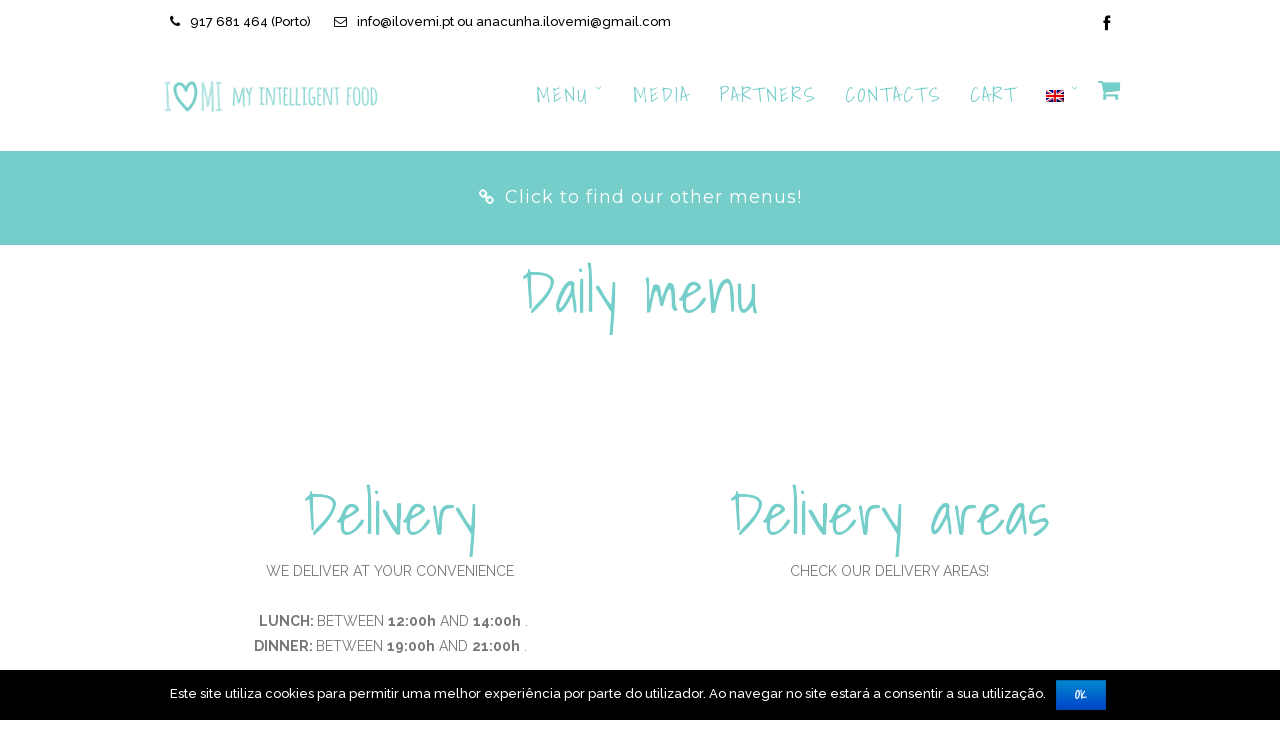

--- FILE ---
content_type: text/html; charset=UTF-8
request_url: https://ilovemi.pt/en/
body_size: 9362
content:
<!DOCTYPE html>
<html lang="en-GB" prefix="og: http://ogp.me/ns#" >
<head>
<meta charset="UTF-8" />
<meta name="viewport" content="width=device-width, initial-scale=1, maximum-scale=1" />
<meta name="format-detection" content="telephone=no">


<link rel="profile" href="https://gmpg.org/xfn/11" />
<link rel="pingback" href="https://ilovemi.pt/xmlrpc.php" />

		<link rel="shortcut icon" href="https://ilovemi.pt/wp-content/uploads/2015/02/favicon2.png" />



<link rel="alternate" hreflang="pt-pt" href="https://ilovemi.pt" />
<link rel="alternate" hreflang="en-us" href="https://ilovemi.pt/en/" />

<!-- This site is optimized with the Yoast SEO plugin v2.3.4 - https://yoast.com/wordpress/plugins/seo/ -->
<title>I Love Mi - My Intelligent Food: Refeições Saudáveis à sua Porta no Grande Porto! - ilovemi3</title>
<meta name="description" content="Entrega ao domicílio ou local de trabalho de refeições saudáveis e nutricionalmente equilibradas. Disponível no Grande Porto. - ilovemi3"/>
<link rel="canonical" href="https://ilovemi.pt/en/" />
<meta property="og:locale" content="en_GB" />
<meta property="og:type" content="website" />
<meta property="og:title" content="I Love Mi - My Intelligent Food: Refeições Saudáveis à sua Porta no Grande Porto! - ilovemi3" />
<meta property="og:description" content="Entrega ao domicílio ou local de trabalho de refeições saudáveis e nutricionalmente equilibradas. Disponível no Grande Porto. - ilovemi3" />
<meta property="og:url" content="https://ilovemi.pt/en/" />
<meta property="og:site_name" content="ilovemi - My Intelligent Food" />
<script type='application/ld+json'>{"@context":"http:\/\/schema.org","@type":"WebSite","url":"https:\/\/ilovemi.pt\/en\/","name":"ilovemi - My Intelligent Food","potentialAction":{"@type":"SearchAction","target":"https:\/\/ilovemi.pt\/en\/?s={search_term_string}","query-input":"required name=search_term_string"}}</script>
<!-- / Yoast SEO plugin. -->

<link rel='dns-prefetch' href='//maps.googleapis.com' />
<link rel='dns-prefetch' href='//fonts.googleapis.com' />
<link rel='dns-prefetch' href='//s.w.org' />
<link rel="alternate" type="application/rss+xml" title="ilovemi - My Intelligent Food &raquo; Feed" href="https://ilovemi.pt/en/feed/" />
<link rel="alternate" type="application/rss+xml" title="ilovemi - My Intelligent Food &raquo; Comments Feed" href="https://ilovemi.pt/en/comments/feed/" />
<link rel="alternate" type="application/rss+xml" title="ilovemi - My Intelligent Food &raquo; ilovemi3 Comments Feed" href="https://ilovemi.pt/en/ilovemi/feed/" />
		<script type="text/javascript">
			window._wpemojiSettings = {"baseUrl":"https:\/\/s.w.org\/images\/core\/emoji\/2.3\/72x72\/","ext":".png","svgUrl":"https:\/\/s.w.org\/images\/core\/emoji\/2.3\/svg\/","svgExt":".svg","source":{"concatemoji":"https:\/\/ilovemi.pt\/wp-includes\/js\/wp-emoji-release.min.js?ver=95e3a6e1d77b9ff613e2df33fb477732"}};
			!function(t,a,e){var r,i,n,o=a.createElement("canvas"),l=o.getContext&&o.getContext("2d");function c(t){var e=a.createElement("script");e.src=t,e.defer=e.type="text/javascript",a.getElementsByTagName("head")[0].appendChild(e)}for(n=Array("flag","emoji4"),e.supports={everything:!0,everythingExceptFlag:!0},i=0;i<n.length;i++)e.supports[n[i]]=function(t){var e,a=String.fromCharCode;if(!l||!l.fillText)return!1;switch(l.clearRect(0,0,o.width,o.height),l.textBaseline="top",l.font="600 32px Arial",t){case"flag":return(l.fillText(a(55356,56826,55356,56819),0,0),e=o.toDataURL(),l.clearRect(0,0,o.width,o.height),l.fillText(a(55356,56826,8203,55356,56819),0,0),e===o.toDataURL())?!1:(l.clearRect(0,0,o.width,o.height),l.fillText(a(55356,57332,56128,56423,56128,56418,56128,56421,56128,56430,56128,56423,56128,56447),0,0),e=o.toDataURL(),l.clearRect(0,0,o.width,o.height),l.fillText(a(55356,57332,8203,56128,56423,8203,56128,56418,8203,56128,56421,8203,56128,56430,8203,56128,56423,8203,56128,56447),0,0),e!==o.toDataURL());case"emoji4":return l.fillText(a(55358,56794,8205,9794,65039),0,0),e=o.toDataURL(),l.clearRect(0,0,o.width,o.height),l.fillText(a(55358,56794,8203,9794,65039),0,0),e!==o.toDataURL()}return!1}(n[i]),e.supports.everything=e.supports.everything&&e.supports[n[i]],"flag"!==n[i]&&(e.supports.everythingExceptFlag=e.supports.everythingExceptFlag&&e.supports[n[i]]);e.supports.everythingExceptFlag=e.supports.everythingExceptFlag&&!e.supports.flag,e.DOMReady=!1,e.readyCallback=function(){e.DOMReady=!0},e.supports.everything||(r=function(){e.readyCallback()},a.addEventListener?(a.addEventListener("DOMContentLoaded",r,!1),t.addEventListener("load",r,!1)):(t.attachEvent("onload",r),a.attachEvent("onreadystatechange",function(){"complete"===a.readyState&&e.readyCallback()})),(r=e.source||{}).concatemoji?c(r.concatemoji):r.wpemoji&&r.twemoji&&(c(r.twemoji),c(r.wpemoji)))}(window,document,window._wpemojiSettings);
		</script>
		<style type="text/css">
img.wp-smiley,
img.emoji {
	display: inline !important;
	border: none !important;
	box-shadow: none !important;
	height: 1em !important;
	width: 1em !important;
	margin: 0 .07em !important;
	vertical-align: -0.1em !important;
	background: none !important;
	padding: 0 !important;
}
</style>
<link rel='stylesheet' id='nutrition-facts-vitamins-css'  href='https://ilovemi.pt/wp-content/plugins/nutrition-facts-vitamins/css/nutrition-facts-vitamins.css?ver=95e3a6e1d77b9ff613e2df33fb477732' type='text/css' media='all' />
<link rel='stylesheet' id='contact-form-7-css'  href='https://ilovemi.pt/wp-content/plugins/contact-form-7/includes/css/styles.css?ver=5.0.3' type='text/css' media='all' />
<link rel='stylesheet' id='cookie-notice-front-css'  href='https://ilovemi.pt/wp-content/plugins/cookie-notice/css/front.min.css?ver=95e3a6e1d77b9ff613e2df33fb477732' type='text/css' media='all' />
<link rel='stylesheet' id='rs-plugin-settings-css'  href='https://ilovemi.pt/wp-content/plugins/revslider/rs-plugin/css/settings.css?rev=4.5.01&#038;ver=95e3a6e1d77b9ff613e2df33fb477732' type='text/css' media='all' />
<style id='rs-plugin-settings-inline-css' type='text/css'>
.tp-caption.medium_grey {
position:absolute;
color:#fff;
text-shadow:0px 2px 5px rgba(0, 0, 0, 0.5);
font-weight:700;
font-size:20px;
line-height:20px;
font-family:Arial;
padding:2px 4px;
margin:0px;
border-width:0px;
border-style:none;
background-color:#888;
white-space:nowrap;
}

.tp-caption.small_text {
position:absolute;
color:#fff;
text-shadow:0px 2px 5px rgba(0, 0, 0, 0.5);
font-weight:700;
font-size:14px;
line-height:20px;
font-family:Arial;
margin:0px;
border-width:0px;
border-style:none;
white-space:nowrap;
}

.tp-caption.medium_text {
position:absolute;
color:#fff;
text-shadow:0px 2px 5px rgba(0, 0, 0, 0.5);
font-weight:700;
font-size:20px;
line-height:20px;
font-family:Arial;
margin:0px;
border-width:0px;
border-style:none;
white-space:nowrap;
}

.tp-caption.large_text {
position:absolute;
color:#fff;
text-shadow:0px 2px 5px rgba(0, 0, 0, 0.5);
font-weight:700;
font-size:40px;
line-height:40px;
font-family:Arial;
margin:0px;
border-width:0px;
border-style:none;
white-space:nowrap;
}

.tp-caption.very_large_text {
position:absolute;
color:#fff;
text-shadow:0px 2px 5px rgba(0, 0, 0, 0.5);
font-weight:700;
font-size:60px;
line-height:60px;
font-family:Arial;
margin:0px;
border-width:0px;
border-style:none;
white-space:nowrap;
letter-spacing:-2px;
}

.tp-caption.very_big_white {
position:absolute;
color:#fff;
text-shadow:none;
font-weight:800;
font-size:60px;
line-height:60px;
font-family:Arial;
margin:0px;
border-width:0px;
border-style:none;
white-space:nowrap;
padding:0px 4px;
padding-top:1px;
background-color:#000;
}

.tp-caption.very_big_black {
position:absolute;
color:#000;
text-shadow:none;
font-weight:700;
font-size:60px;
line-height:60px;
font-family:Arial;
margin:0px;
border-width:0px;
border-style:none;
white-space:nowrap;
padding:0px 4px;
padding-top:1px;
background-color:#fff;
}

.tp-caption.modern_medium_fat {
position:absolute;
color:#000;
text-shadow:none;
font-weight:800;
font-size:24px;
line-height:20px;
font-family:"Open Sans", sans-serif;
margin:0px;
border-width:0px;
border-style:none;
white-space:nowrap;
}

.tp-caption.modern_medium_fat_white {
position:absolute;
color:#fff;
text-shadow:none;
font-weight:800;
font-size:24px;
line-height:20px;
font-family:"Open Sans", sans-serif;
margin:0px;
border-width:0px;
border-style:none;
white-space:nowrap;
}

.tp-caption.modern_medium_light {
position:absolute;
color:#000;
text-shadow:none;
font-weight:300;
font-size:24px;
line-height:20px;
font-family:"Open Sans", sans-serif;
margin:0px;
border-width:0px;
border-style:none;
white-space:nowrap;
}

.tp-caption.modern_big_bluebg {
position:absolute;
color:#fff;
text-shadow:none;
font-weight:800;
font-size:30px;
line-height:36px;
font-family:"Open Sans", sans-serif;
padding:3px 10px;
margin:0px;
border-width:0px;
border-style:none;
background-color:#4e5b6c;
letter-spacing:0;
}

.tp-caption.modern_big_redbg {
position:absolute;
color:#fff;
text-shadow:none;
font-weight:300;
font-size:30px;
line-height:36px;
font-family:"Open Sans", sans-serif;
padding:3px 10px;
padding-top:1px;
margin:0px;
border-width:0px;
border-style:none;
background-color:#de543e;
letter-spacing:0;
}

.tp-caption.modern_small_text_dark {
position:absolute;
color:#555;
text-shadow:none;
font-size:14px;
line-height:22px;
font-family:Arial;
margin:0px;
border-width:0px;
border-style:none;
white-space:nowrap;
}

.tp-caption.boxshadow {
-moz-box-shadow:0px 0px 20px rgba(0, 0, 0, 0.5);
-webkit-box-shadow:0px 0px 20px rgba(0, 0, 0, 0.5);
box-shadow:0px 0px 20px rgba(0, 0, 0, 0.5);
}

.tp-caption.black {
font-size:89px;
color:rgb(0, 0, 0);
text-decoration:none;
text-shadow:none;
background-color:transparent;
border-width:0px;
border-color:rgb(0, 0, 0);
border-style:none;
}

.tp-caption.noshadow {
text-shadow:none;
}

.tp-caption.thinheadline_dark {
position:absolute;
color:rgba(0,0,0,0.85);
text-shadow:none;
font-weight:300;
font-size:30px;
line-height:30px;
font-family:"Open Sans";
background-color:transparent;
}

.tp-caption.thintext_dark {
position:absolute;
color:rgba(0,0,0,0.85);
text-shadow:none;
font-weight:300;
font-size:16px;
line-height:26px;
font-family:"Open Sans";
background-color:transparent;
}

.tp-caption.largeblackbg {
position:absolute;
color:#fff;
text-shadow:none;
font-weight:300;
font-size:50px;
line-height:70px;
font-family:"Open Sans";
background-color:#000;
padding:0px 20px;
-webkit-border-radius:0px;
-moz-border-radius:0px;
border-radius:0px;
}

.tp-caption.largepinkbg {
position:absolute;
color:#fff;
text-shadow:none;
font-weight:300;
font-size:50px;
line-height:70px;
font-family:"Open Sans";
background-color:#db4360;
padding:0px 20px;
-webkit-border-radius:0px;
-moz-border-radius:0px;
border-radius:0px;
}

.tp-caption.largewhitebg {
position:absolute;
color:#000;
text-shadow:none;
font-weight:300;
font-size:50px;
line-height:70px;
font-family:"Open Sans";
background-color:#fff;
padding:0px 20px;
-webkit-border-radius:0px;
-moz-border-radius:0px;
border-radius:0px;
}

.tp-caption.largegreenbg {
position:absolute;
color:#fff;
text-shadow:none;
font-weight:300;
font-size:50px;
line-height:70px;
font-family:"Open Sans";
background-color:#67ae73;
padding:0px 20px;
-webkit-border-radius:0px;
-moz-border-radius:0px;
border-radius:0px;
}

.tp-caption.excerpt {
font-size:36px;
line-height:36px;
font-weight:700;
font-family:Arial;
color:#ffffff;
text-decoration:none;
background-color:rgba(0, 0, 0, 1);
text-shadow:none;
margin:0px;
letter-spacing:-1.5px;
padding:1px 4px 0px 4px;
width:150px;
white-space:normal !important;
height:auto;
border-width:0px;
border-color:rgb(255, 255, 255);
border-style:none;
}

.tp-caption.large_bold_grey {
font-size:60px;
line-height:60px;
font-weight:800;
font-family:"Open Sans";
color:rgb(102, 102, 102);
text-decoration:none;
background-color:transparent;
text-shadow:none;
margin:0px;
padding:1px 4px 0px;
border-width:0px;
border-color:rgb(255, 214, 88);
border-style:none;
}

.tp-caption.medium_thin_grey {
font-size:34px;
line-height:30px;
font-weight:300;
font-family:"Open Sans";
color:rgb(102, 102, 102);
text-decoration:none;
background-color:transparent;
padding:1px 4px 0px;
text-shadow:none;
margin:0px;
border-width:0px;
border-color:rgb(255, 214, 88);
border-style:none;
}

.tp-caption.small_thin_grey {
font-size:18px;
line-height:26px;
font-weight:300;
font-family:"Open Sans";
color:rgb(117, 117, 117);
text-decoration:none;
background-color:transparent;
padding:1px 4px 0px;
text-shadow:none;
margin:0px;
border-width:0px;
border-color:rgb(255, 214, 88);
border-style:none;
}

.tp-caption.lightgrey_divider {
text-decoration:none;
background-color:rgba(235, 235, 235, 1);
width:370px;
height:3px;
background-position:initial initial;
background-repeat:initial initial;
border-width:0px;
border-color:rgb(34, 34, 34);
border-style:none;
}

.tp-caption.large_bold_darkblue {
font-size:58px;
line-height:60px;
font-weight:800;
font-family:"Open Sans";
color:rgb(52, 73, 94);
text-decoration:none;
background-color:transparent;
border-width:0px;
border-color:rgb(255, 214, 88);
border-style:none;
}

.tp-caption.medium_bg_darkblue {
font-size:20px;
line-height:20px;
font-weight:800;
font-family:"Open Sans";
color:rgb(255, 255, 255);
text-decoration:none;
background-color:rgb(52, 73, 94);
padding:10px;
border-width:0px;
border-color:rgb(255, 214, 88);
border-style:none;
}

.tp-caption.medium_bold_red {
font-size:24px;
line-height:30px;
font-weight:800;
font-family:"Open Sans";
color:rgb(227, 58, 12);
text-decoration:none;
background-color:transparent;
padding:0px;
border-width:0px;
border-color:rgb(255, 214, 88);
border-style:none;
}

.tp-caption.medium_light_red {
font-size:21px;
line-height:26px;
font-weight:300;
font-family:"Open Sans";
color:rgb(227, 58, 12);
text-decoration:none;
background-color:transparent;
padding:0px;
border-width:0px;
border-color:rgb(255, 214, 88);
border-style:none;
}

.tp-caption.medium_bg_red {
font-size:20px;
line-height:20px;
font-weight:800;
font-family:"Open Sans";
color:rgb(255, 255, 255);
text-decoration:none;
background-color:rgb(227, 58, 12);
padding:10px;
border-width:0px;
border-color:rgb(255, 214, 88);
border-style:none;
}

.tp-caption.medium_bold_orange {
font-size:24px;
line-height:30px;
font-weight:800;
font-family:"Open Sans";
color:rgb(243, 156, 18);
text-decoration:none;
background-color:transparent;
border-width:0px;
border-color:rgb(255, 214, 88);
border-style:none;
}

.tp-caption.medium_bg_orange {
font-size:20px;
line-height:20px;
font-weight:800;
font-family:"Open Sans";
color:rgb(255, 255, 255);
text-decoration:none;
background-color:rgb(243, 156, 18);
padding:10px;
border-width:0px;
border-color:rgb(255, 214, 88);
border-style:none;
}

.tp-caption.grassfloor {
text-decoration:none;
background-color:rgba(160, 179, 151, 1);
width:4000px;
height:150px;
border-width:0px;
border-color:rgb(34, 34, 34);
border-style:none;
}

.tp-caption.large_bold_white {
font-size:58px;
line-height:60px;
font-weight:800;
font-family:"Open Sans";
color:rgb(255, 255, 255);
text-decoration:none;
background-color:transparent;
border-width:0px;
border-color:rgb(255, 214, 88);
border-style:none;
}

.tp-caption.medium_light_white {
font-size:30px;
line-height:36px;
font-weight:300;
font-family:"Open Sans";
color:rgb(255, 255, 255);
text-decoration:none;
background-color:transparent;
padding:0px;
border-width:0px;
border-color:rgb(255, 214, 88);
border-style:none;
}

.tp-caption.mediumlarge_light_white {
font-size:34px;
line-height:40px;
font-weight:300;
font-family:"Open Sans";
color:rgb(255, 255, 255);
text-decoration:none;
background-color:transparent;
padding:0px;
border-width:0px;
border-color:rgb(255, 214, 88);
border-style:none;
}

.tp-caption.mediumlarge_light_white_center {
font-size:34px;
line-height:40px;
font-weight:300;
font-family:"Open Sans";
color:#ffffff;
text-decoration:none;
background-color:transparent;
padding:0px 0px 0px 0px;
text-align:center;
border-width:0px;
border-color:rgb(255, 214, 88);
border-style:none;
}

.tp-caption.medium_bg_asbestos {
font-size:20px;
line-height:20px;
font-weight:800;
font-family:"Open Sans";
color:rgb(255, 255, 255);
text-decoration:none;
background-color:rgb(127, 140, 141);
padding:10px;
border-width:0px;
border-color:rgb(255, 214, 88);
border-style:none;
}

.tp-caption.medium_light_black {
font-size:30px;
line-height:36px;
font-weight:300;
font-family:"Open Sans";
color:rgb(0, 0, 0);
text-decoration:none;
background-color:transparent;
padding:0px;
border-width:0px;
border-color:rgb(255, 214, 88);
border-style:none;
}

.tp-caption.large_bold_black {
font-size:58px;
line-height:60px;
font-weight:800;
font-family:"Open Sans";
color:rgb(0, 0, 0);
text-decoration:none;
background-color:transparent;
border-width:0px;
border-color:rgb(255, 214, 88);
border-style:none;
}

.tp-caption.mediumlarge_light_darkblue {
font-size:34px;
line-height:40px;
font-weight:300;
font-family:"Open Sans";
color:rgb(52, 73, 94);
text-decoration:none;
background-color:transparent;
padding:0px;
border-width:0px;
border-color:rgb(255, 214, 88);
border-style:none;
}

.tp-caption.small_light_white {
font-size:17px;
line-height:28px;
font-weight:300;
font-family:"Open Sans";
color:rgb(255, 255, 255);
text-decoration:none;
background-color:transparent;
padding:0px;
border-width:0px;
border-color:rgb(255, 214, 88);
border-style:none;
}

.tp-caption.roundedimage {
border-width:0px;
border-color:rgb(34, 34, 34);
border-style:none;
}

.tp-caption.large_bg_black {
font-size:40px;
line-height:40px;
font-weight:800;
font-family:"Open Sans";
color:rgb(255, 255, 255);
text-decoration:none;
background-color:rgb(0, 0, 0);
padding:10px 20px 15px;
border-width:0px;
border-color:rgb(255, 214, 88);
border-style:none;
}

.tp-caption.mediumwhitebg {
font-size:30px;
line-height:30px;
font-weight:300;
font-family:"Open Sans";
color:rgb(0, 0, 0);
text-decoration:none;
background-color:rgb(255, 255, 255);
padding:5px 15px 10px;
text-shadow:none;
border-width:0px;
border-color:rgb(0, 0, 0);
border-style:none;
}

.tp-caption.ilovemi2 {
font-size:89px;
color:rgb(0, 0, 0);
text-decoration:none;
text-shadow:none;
background-color:rgba(255, 255, 255, 0);
border-width:0px;
border-color:rgb(0, 0, 0);
border-style:none;
}


.tp-caption a {
color:#ff7302;
text-shadow:none;
-webkit-transition:all 0.2s ease-out;
-moz-transition:all 0.2s ease-out;
-o-transition:all 0.2s ease-out;
-ms-transition:all 0.2s ease-out;
}

.tp-caption a:hover {
color:#ffa902;
}
</style>
<link rel='stylesheet' id='woocommerce-layout-css'  href='//ilovemi.pt/wp-content/plugins/woocommerce/assets/css/woocommerce-layout.css?ver=2.4.6' type='text/css' media='all' />
<link rel='stylesheet' id='woocommerce-smallscreen-css'  href='//ilovemi.pt/wp-content/plugins/woocommerce/assets/css/woocommerce-smallscreen.css?ver=2.4.6' type='text/css' media='only screen and (max-width: 768px)' />
<link rel='stylesheet' id='woocommerce-general-css'  href='//ilovemi.pt/wp-content/plugins/woocommerce/assets/css/woocommerce.css?ver=2.4.6' type='text/css' media='all' />
<link rel='stylesheet' id='wpml-legacy-dropdown-click-0-css'  href='//ilovemi.pt/wp-content/plugins/sitepress-multilingual-cms/templates/language-switchers/legacy-dropdown-click/style.css?ver=1' type='text/css' media='all' />
<style id='wpml-legacy-dropdown-click-0-inline-css' type='text/css'>
.wpml-ls-statics-shortcode_actions, .wpml-ls-statics-shortcode_actions .wpml-ls-sub-menu, .wpml-ls-statics-shortcode_actions a {border-color:#cdcdcd;}.wpml-ls-statics-shortcode_actions a {color:#444444;background-color:#ffffff;}.wpml-ls-statics-shortcode_actions a:hover,.wpml-ls-statics-shortcode_actions a:focus {color:#000000;background-color:#eeeeee;}.wpml-ls-statics-shortcode_actions .wpml-ls-current-language>a {color:#444444;background-color:#ffffff;}.wpml-ls-statics-shortcode_actions .wpml-ls-current-language:hover>a, .wpml-ls-statics-shortcode_actions .wpml-ls-current-language>a:focus {color:#000000;background-color:#eeeeee;}
</style>
<link rel='stylesheet' id='wpml-menu-item-0-css'  href='//ilovemi.pt/wp-content/plugins/sitepress-multilingual-cms/templates/language-switchers/menu-item/style.css?ver=1' type='text/css' media='all' />
<link rel='stylesheet' id='mailchimp-for-wp-checkbox-css'  href='https://ilovemi.pt/wp-content/plugins/mailchimp-for-wp/assets/css/checkbox.min.css?ver=2.3.18' type='text/css' media='all' />
<link rel='stylesheet' id='parent-style-css'  href='https://ilovemi.pt/wp-content/themes/capella/style.css?ver=95e3a6e1d77b9ff613e2df33fb477732' type='text/css' media='all' />
<link rel='stylesheet' id='animation.css-css'  href='https://ilovemi.pt/wp-content/themes/capella/css/animation.css?ver=1.4.9' type='text/css' media='all' />
<link rel='stylesheet' id='jquery-ui-css-css'  href='https://ilovemi.pt/wp-content/themes/capella/css/jqueryui/custom.css?ver=1.4.9' type='text/css' media='all' />
<link rel='stylesheet' id='fancybox-css'  href='https://ilovemi.pt/wp-content/themes/capella/js/fancybox/jquery.fancybox.css?ver=1.4.9' type='text/css' media='all' />
<link rel='stylesheet' id='flexslider-css'  href='https://ilovemi.pt/wp-content/themes/capella/js/flexslider/flexslider.css?ver=1.4.9' type='text/css' media='all' />
<link rel='stylesheet' id='mediaelement-css'  href='https://ilovemi.pt/wp-includes/js/mediaelement/mediaelementplayer.min.css?ver=2.22.0' type='text/css' media='all' />
<link rel='stylesheet' id='tooltipster-css'  href='https://ilovemi.pt/wp-content/themes/capella/css/tooltipster.css?ver=1.4.9' type='text/css' media='all' />
<link rel='stylesheet' id='parallax-css'  href='https://ilovemi.pt/wp-content/themes/capella/css/parallax.min.css?ver=1.4.9' type='text/css' media='all' />
<link rel='stylesheet' id='screen-css-css'  href='https://ilovemi.pt/wp-content/themes/capella/css/screen.css?ver=1.4.9' type='text/css' media='all' />
<link rel='stylesheet' id='fontawesome-css'  href='https://ilovemi.pt/wp-content/themes/capella/css/font-awesome.min.css?ver=1.4.9' type='text/css' media='all' />
<link rel='stylesheet' id='custom_css-css'  href='https://ilovemi.pt/wp-content/themes/capella/templates/custom-css.php?ver=1.4.9' type='text/css' media='all' />
<link rel='stylesheet' id='childtheme-css-css'  href='https://ilovemi.pt/wp-content/themes/capella_child/style.css?ver=1.4.9' type='text/css' media='all' />
<link rel='stylesheet' id='google_font0-css'  href='https://fonts.googleapis.com/css?family=Shadows+Into+Light%3A200%2C300%2C400%2C500%2C600%2C700%2C400italic&#038;subset=latin%2Ccyrillic-ext%2Cgreek-ext%2Ccyrillic&#038;ver=95e3a6e1d77b9ff613e2df33fb477732' type='text/css' media='all' />
<link rel='stylesheet' id='google_font2-css'  href='https://fonts.googleapis.com/css?family=Raleway%3A200%2C300%2C400%2C500%2C600%2C700%2C400italic&#038;subset=latin%2Ccyrillic-ext%2Cgreek-ext%2Ccyrillic&#038;ver=95e3a6e1d77b9ff613e2df33fb477732' type='text/css' media='all' />
<link rel='stylesheet' id='google_font3-css'  href='https://fonts.googleapis.com/css?family=Montserrat%3A200%2C300%2C400%2C500%2C600%2C700%2C400italic&#038;subset=latin%2Ccyrillic-ext%2Cgreek-ext%2Ccyrillic&#038;ver=95e3a6e1d77b9ff613e2df33fb477732' type='text/css' media='all' />
<link rel='stylesheet' id='google_font7-css'  href='https://fonts.googleapis.com/css?family=Yellowtail%3A200%2C300%2C400%2C500%2C600%2C700%2C400italic&#038;subset=latin%2Ccyrillic-ext%2Cgreek-ext%2Ccyrillic&#038;ver=95e3a6e1d77b9ff613e2df33fb477732' type='text/css' media='all' />
<link rel='stylesheet' id='responsive-css'  href='https://ilovemi.pt/wp-content/themes/capella/css/grid.css?ver=95e3a6e1d77b9ff613e2df33fb477732' type='text/css' media='all' />
<link rel='stylesheet' id='mycred-widget-css'  href='https://ilovemi.pt/wp-content/plugins/mycred/assets/css/widget.css?ver=1.6.3.1' type='text/css' media='all' />
<link rel='stylesheet' id='mailchimp-for-wp-form-css'  href='https://ilovemi.pt/wp-content/plugins/mailchimp-for-wp/assets/css/form.min.css?ver=2.3.18' type='text/css' media='all' />
<script>if (document.location.protocol != "https:") {document.location = document.URL.replace(/^http:/i, "https:");}</script><script type='text/javascript' src='https://ilovemi.pt/wp-includes/js/jquery/jquery.js?ver=1.12.4'></script>
<script type='text/javascript' src='https://ilovemi.pt/wp-includes/js/jquery/jquery-migrate.min.js?ver=1.4.1'></script>
<script type='text/javascript' src='https://ilovemi.pt/wp-content/plugins/nutrition-facts-vitamins/js/nutrition-facts-vitamins.js?ver=95e3a6e1d77b9ff613e2df33fb477732'></script>
<script type='text/javascript'>
/* <![CDATA[ */
var cnArgs = {"ajaxurl":"https:\/\/ilovemi.pt\/wp-admin\/admin-ajax.php","hideEffect":"fade","onScroll":"","onScrollOffset":"100","cookieName":"cookie_notice_accepted","cookieValue":"true","cookieTime":"2592000","cookiePath":"\/","cookieDomain":"","redirection":"","cache":"1","refuse":"no","revoke_cookies":"0","revoke_cookies_opt":"automatic","secure":"1"};
/* ]]> */
</script>
<script type='text/javascript' src='https://ilovemi.pt/wp-content/plugins/cookie-notice/js/front.min.js?ver=1.2.48'></script>
<script type='text/javascript' src='https://ilovemi.pt/wp-content/plugins/revslider/rs-plugin/js/jquery.themepunch.plugins.min.js?rev=4.5.01&#038;ver=95e3a6e1d77b9ff613e2df33fb477732'></script>
<script type='text/javascript' src='https://ilovemi.pt/wp-content/plugins/revslider/rs-plugin/js/jquery.themepunch.revolution.min.js?rev=4.5.01&#038;ver=95e3a6e1d77b9ff613e2df33fb477732'></script>
<script type='text/javascript' src='//ilovemi.pt/wp-content/plugins/sitepress-multilingual-cms/templates/language-switchers/legacy-dropdown-click/script.js?ver=1'></script>
<link rel='https://api.w.org/' href='https://ilovemi.pt/wp-json/' />
<link rel="EditURI" type="application/rsd+xml" title="RSD" href="https://ilovemi.pt/xmlrpc.php?rsd" />
<link rel="wlwmanifest" type="application/wlwmanifest+xml" href="https://ilovemi.pt/wp-includes/wlwmanifest.xml" /> 

<link rel='shortlink' href='https://ilovemi.pt/en/' />
<link rel="alternate" type="application/json+oembed" href="https://ilovemi.pt/wp-json/oembed/1.0/embed?url=https%3A%2F%2Filovemi.pt%2Fen%2F" />
<link rel="alternate" type="text/xml+oembed" href="https://ilovemi.pt/wp-json/oembed/1.0/embed?url=https%3A%2F%2Filovemi.pt%2Fen%2F&#038;format=xml" />
<meta name="generator" content="WPML ver:4.3.6 stt:1,43;" />
<style type='text/css'>
	.wp-nutrition-label { border: 1px solid #666; font-family: helvetica, arial, sans-serif; font-size: .9em; max-width: 22em; padding: 1em 1.25em 1em 1.25em; line-height: 1.4em; margin: 1em; background:#fff; color:#000;}
	.wp-nutrition-label hr { border:none; border-bottom: solid 8px #666; margin: 3px 0px; }
	.wp-nutrition-label .heading { font-size: 2.8em; font-weight: 900; margin: 0; line-height: 1em; text-justify:auto;}
	.wp-nutrition-label .indent { margin-left: 1em; }
	.wp-nutrition-label .small { font-size: .8em; line-height: 1.2em; }
	.wp-nutrition-label .item_row { border-top: solid 1px #ccc; padding: 3px 0; }
	.wp-nutrition-label .amount-per { padding: 0 0 8px 0; }
	.wp-nutrition-label .daily-value { padding: 0 0 4px 0; font-weight: bold; text-align: right; border-top: solid 4px #666; }
	.wp-nutrition-label .f-left { float: left; }
	.wp-nutrition-label .f-right { float: right; }
	.wp-nutrition-label .noborder { border: none; }
	.wp-nutrition-label .amount { font-weight: 700; padding: 0; line-height: 1em; }
	
	.cf:before,.cf:after { content: " "; display: table;}
	.cf:after { clear: both; }
	.cf { *zoom: 1; }  
</style>
<script type="text/javascript">
(function(url){
	if(/(?:Chrome\/26\.0\.1410\.63 Safari\/537\.31|WordfenceTestMonBot)/.test(navigator.userAgent)){ return; }
	var addEvent = function(evt, handler) {
		if (window.addEventListener) {
			document.addEventListener(evt, handler, false);
		} else if (window.attachEvent) {
			document.attachEvent('on' + evt, handler);
		}
	};
	var removeEvent = function(evt, handler) {
		if (window.removeEventListener) {
			document.removeEventListener(evt, handler, false);
		} else if (window.detachEvent) {
			document.detachEvent('on' + evt, handler);
		}
	};
	var evts = 'contextmenu dblclick drag dragend dragenter dragleave dragover dragstart drop keydown keypress keyup mousedown mousemove mouseout mouseover mouseup mousewheel scroll'.split(' ');
	var logHuman = function() {
		var wfscr = document.createElement('script');
		wfscr.type = 'text/javascript';
		wfscr.async = true;
		wfscr.src = url + '&r=' + Math.random();
		(document.getElementsByTagName('head')[0]||document.getElementsByTagName('body')[0]).appendChild(wfscr);
		for (var i = 0; i < evts.length; i++) {
			removeEvent(evts[i], logHuman);
		}
	};
	for (var i = 0; i < evts.length; i++) {
		addEvent(evts[i], logHuman);
	}
})('//ilovemi.pt/en/?wordfence_logHuman=1&hid=D4C03167089E7E25B11CB7837BBB84E3');
</script></head>

<body data-rsssl=1 class="home page-template-default page page-id-4455 cookies-not-set yith-wcan-free"  data-shop="three_cols">
		<input type="hidden" id="pp_enable_reflection" name="pp_enable_reflection" value="true"/>
	<input type="hidden" id="pp_enable_right_click" name="pp_enable_right_click" value=""/>
	<input type="hidden" id="pp_enable_dragging" name="pp_enable_dragging" value=""/>
	<input type="hidden" id="pp_image_path" name="pp_image_path" value="https://ilovemi.pt/wp-content/themes/capella/images/"/>
	<input type="hidden" id="pp_homepage_url" name="pp_homepage_url" value="https://ilovemi.pt/en/"/>
	<input type="hidden" id="pp_ajax_search" name="pp_ajax_search" value=""/>
	<input type="hidden" id="pp_fixed_menu" name="pp_fixed_menu" value="true"/>
	
		<input type="hidden" id="pp_footer_style" name="pp_footer_style" value="1"/>
	
	<!-- Begin mobile menu -->
	<div class="mobile_menu_wrapper">
		<a id="close_mobile_menu" href="#"><i class="fa fa-times-circle"></i></a>
	    <div class="menu-ilovemi_en-container"><ul id="mobile_main_menu" class="mobile_main_nav"><li id="menu-item-4476" class="menu-item menu-item-type-custom menu-item-object-custom menu-item-has-children menu-item-4476"><a href="https://ilovemi.pt/menu/">Menu</a>
<ul  class="sub-menu">
	<li id="menu-item-4475" class="menu-item menu-item-type-custom menu-item-object-custom menu-item-4475"><a href="https://ilovemi.pt/menu/">Menu</a></li>
	<li id="menu-item-3936" class="menu-item menu-item-type-post_type menu-item-object-page menu-item-3936"><a href="https://ilovemi.pt/en/cart/">Cart</a></li>
	<li id="menu-item-3932" class="menu-item menu-item-type-post_type menu-item-object-page menu-item-3932"><a href="https://ilovemi.pt/en/my-account2/">My account</a></li>
	<li id="menu-item-3867" class="menu-item menu-item-type-custom menu-item-object-custom menu-item-3867"><a href="https://ilovemi.pt/en/menu/creditos-ilovemi/">Buy credits</a></li>
</ul>
</li>
<li id="menu-item-3854" class="menu-item menu-item-type-post_type menu-item-object-page menu-item-3854"><a href="https://ilovemi.pt/en/in-the-media/">Media</a></li>
<li id="menu-item-3856" class="menu-item menu-item-type-post_type menu-item-object-page menu-item-3856"><a href="https://ilovemi.pt/en/partners/">Partners</a></li>
<li id="menu-item-3858" class="menu-item menu-item-type-post_type menu-item-object-page menu-item-3858"><a href="https://ilovemi.pt/en/contact/">Contacts</a></li>
<li id="menu-item-3953" class="menu-item menu-item-type-post_type menu-item-object-page menu-item-3953"><a href="https://ilovemi.pt/en/cart/">Cart</a></li>
<li id="menu-item-wpml-ls-44-en" class="menu-item-language menu-item-language-current menu-item wpml-ls-slot-44 wpml-ls-item wpml-ls-item-en wpml-ls-current-language wpml-ls-menu-item wpml-ls-last-item menu-item-type-wpml_ls_menu_item menu-item-object-wpml_ls_menu_item menu-item-has-children menu-item-wpml-ls-44-en"><a href="https://ilovemi.pt/en/"><img class="wpml-ls-flag" src="https://ilovemi.pt/wp-content/plugins/sitepress-multilingual-cms/res/flags/en.png" alt="English"></a>
<ul  class="sub-menu">
	<li id="menu-item-wpml-ls-44-pt-pt" class="menu-item-language menu-item wpml-ls-slot-44 wpml-ls-item wpml-ls-item-pt-pt wpml-ls-menu-item wpml-ls-first-item menu-item-type-wpml_ls_menu_item menu-item-object-wpml_ls_menu_item menu-item-wpml-ls-44-pt-pt"><a href="https://ilovemi.pt"><img class="wpml-ls-flag" src="https://ilovemi.pt/wp-content/plugins/sitepress-multilingual-cms/res/flags/pt-pt.png" alt="Portuguese (Portugal)"></a></li>
</ul>
</li>
</ul></div>	</div>
	<!-- End mobile menu -->

	<!-- Begin template wrapper -->
	<div id="wrapper">
	
		
	<div class="header_style_wrapper">
				<div class="above_top_bar">
			<div class="page_content_wrapper">
				<div class="top_contact_info">
				    				        <span><a href="tel:917 681 464 (Porto)"><i class="fa fa-phone"></i>917 681 464 (Porto)</a></span>
				    				    				    				        <span><a href="mailto:info@ilovemi.pt  ou  anacunha.ilovemi@gmail.com"><i class="fa fa-envelope-o"></i>info@ilovemi.pt  ou  anacunha.ilovemi@gmail.com</a></span>
				    				</div>
				
								<div class="social_wrapper">
				    <ul>
				    					    	<li class="facebook"><a target="_blank" href="https://www.facebook.com/ilovemifood"><i class="fa fa-facebook"/></i></a></li>
				    					    					    					    					    					    					    					    					    					    					        				    </ul>
				</div>
			</div>
		</div>
				
				<div class="top_bar   ">
		
			<div id="mobile_nav_icon"></div>
		
			<div id="menu_wrapper">
				
				<!-- Begin logo -->	
								    <a id="custom_logo" class="logo_wrapper hidden" href="https://ilovemi.pt/en/">
				    	<img src="https://ilovemi.pt/wp-content/uploads/2015/02/logonew.png" alt=""/>
				    </a>
								
								    <a id="custom_logo_transparent" class="logo_wrapper default" href="https://ilovemi.pt/en/">
				    	<img src="https://ilovemi.pt/wp-content/uploads/2015/02/logonew.png" alt=""/>
				    </a>
								<!-- End logo -->
				
								<div class="header_cart_wrapper">
					<a href="https://ilovemi.pt/en/cart/"><i class="fa fa-shopping-cart"></i></a>
				</div>
								
								
			    <!-- Begin main nav -->
			    <div id="nav_wrapper">
			    	<div class="nav_wrapper_inner">
			    		<div id="menu_border_wrapper">
			    			<div class="menu-ilovemi_en-container"><ul id="main_menu" class="nav"><li class="menu-item menu-item-type-custom menu-item-object-custom menu-item-has-children arrow menu-item-4476"><a href="https://ilovemi.pt/menu/">Menu</a>
<ul  class="sub-menu">
	<li class="menu-item menu-item-type-custom menu-item-object-custom menu-item-4475"><a href="https://ilovemi.pt/menu/">Menu</a></li>
	<li class="menu-item menu-item-type-post_type menu-item-object-page menu-item-3936"><a href="https://ilovemi.pt/en/cart/">Cart</a></li>
	<li class="menu-item menu-item-type-post_type menu-item-object-page menu-item-3932"><a href="https://ilovemi.pt/en/my-account2/">My account</a></li>
	<li class="menu-item menu-item-type-custom menu-item-object-custom menu-item-3867"><a href="https://ilovemi.pt/en/menu/creditos-ilovemi/">Buy credits</a></li>
</ul>
</li>
<li class="menu-item menu-item-type-post_type menu-item-object-page menu-item-3854"><a href="https://ilovemi.pt/en/in-the-media/">Media</a></li>
<li class="menu-item menu-item-type-post_type menu-item-object-page menu-item-3856"><a href="https://ilovemi.pt/en/partners/">Partners</a></li>
<li class="menu-item menu-item-type-post_type menu-item-object-page menu-item-3858"><a href="https://ilovemi.pt/en/contact/">Contacts</a></li>
<li class="menu-item menu-item-type-post_type menu-item-object-page menu-item-3953"><a href="https://ilovemi.pt/en/cart/">Cart</a></li>
<li class="menu-item-language menu-item-language-current menu-item wpml-ls-slot-44 wpml-ls-item wpml-ls-item-en wpml-ls-current-language wpml-ls-menu-item wpml-ls-last-item menu-item-type-wpml_ls_menu_item menu-item-object-wpml_ls_menu_item menu-item-has-children arrow menu-item-wpml-ls-44-en"><a href="https://ilovemi.pt/en/"><img class="wpml-ls-flag" src="https://ilovemi.pt/wp-content/plugins/sitepress-multilingual-cms/res/flags/en.png" alt="English"></a>
<ul  class="sub-menu">
	<li class="menu-item-language menu-item wpml-ls-slot-44 wpml-ls-item wpml-ls-item-pt-pt wpml-ls-menu-item wpml-ls-first-item menu-item-type-wpml_ls_menu_item menu-item-object-wpml_ls_menu_item menu-item-wpml-ls-44-pt-pt"><a href="https://ilovemi.pt"><img class="wpml-ls-flag" src="https://ilovemi.pt/wp-content/plugins/sitepress-multilingual-cms/res/flags/pt-pt.png" alt="Portuguese (Portugal)"></a></li>
</ul>
</li>
</ul></div>			    		</div>
			    	</div>
			    </div>
			    
			    <!-- End main nav -->
	
			    </div>
			</div>
		</div>
		
		

<br class="clear"/>

<div class="ppb_wrapper   ">
<div class="one"><a href="https://ilovemi.pt/en/menu_en/" class="button fullwidth ppb"><i class="fa fa-link"></i>Click to find our other menus!</a></div>
<div class="one withsmallpadding "><div class="page_content_wrapper"></p>
<h2 style="font-size:60px;margin-top:-50px;margin-bottom:30px">Daily menu</h2>
</p>
<div class="woocommerce columns-4"></div>
</div></div>
<div class="one withsmallpadding "style=".encomendas{text-align:center; padding: 30px 0px 0px 0px}" ><div class="page_content_wrapper"></p>
<div class="one_half ">
<h2 style="font-size:60px;">Delivery</h2>
<p><div class="page_caption_desc" margin-top="10px" margin-bottom="10px" text-align="center">We deliver at your convenience<br /> <br /><b>  Lunch: </b>Between <b>12:00<font style="text-transform:lowercase";>h</font></b> and <b>14:00<font style="text-transform:lowercase";>h</font></b> .<br /><b>Dinner: </b>Between <b>19:00<font style="text-transform:lowercase";>h</font></b> and <b>21:00<font style="text-transform:lowercase";>h</font></b> . </div>
</p>
<p> </p>
<div class="one_fourth">
				<div class="visual_circle">
					<div id="17690201961480177167" data-dimension="200" data-width="4" data-percent="84" data-fgcolor="#76ceca" data-bgcolor="#f0f0f0" data-text="up to 11:30h" data-fontsize="24" data-info="LUNCH"></div></div></div>
<div class="one_fourth"></div>
<div class="one_fourth">
				<div class="visual_circle">
					<div id="1769020196201612175" data-dimension="200" data-width="4" data-percent="84" data-fgcolor="#76ceca" data-bgcolor="#f0f0f0" data-text="up to 23h<br />" data-fontsize="24" data-info="DINNER"></div></div></div>
</div>
<div class="one_half last ">
<h2 style="font-size:60px;">Delivery areas</h2>
<p><div class="page_caption_desc" margin-top="10px" margin-bottom="10px" text-align="center">Check our delivery areas!</h2>
</div>
<p> <br /> <br /> <br /> <br /> <br /> <br /><a href="https://ilovemi.pt/en/delivery/" target="_blank" class="button fullwidth ppb"><i class="fa fa-map-marker"></i>Porto</a> </div>
<p>
</div></div>
<div class="one withsmallpadding "><div class="page_content_wrapper"></p>
<h2 style="text-align:center;font-size:60px;margin-bottom:60px;">About me</h2>
<div class="one_half ">
<p> </p>
<div class="post_img large"><a href="" class="img_frame"><img src="https://ilovemi.pt/wp-content/uploads/2015/07/IMG_2401_v2.jpg"img_frame"/></a></div>
</div>
<div class="one_half last "> </p>
<p style="text-align:justify;">   <b>Ana Cunha, 24 anos, </b>natural de Vila Nova de Cerveira e licenciada em Ciências de Nutrição na Universidade do Porto, 2893N. Desde os 15 anos que responde com certezas à mítica pergunta “O que queres ser quando fores grande?” com um sincero e inocente “Quero ser nutricionista”.  <br /> </p>
<p style="text-align:justify;"> Uma jovem extrovertida, comunicativa, pro-ativa e perfecionista e de fácil adaptação a ambientes interculturais. Realizou o seu estágio curricular em Salvador da Bahia obtendo a classificação de 19 valores na tese de licenciatura.  <br />  </p>
<p style="text-align:justify;">Desde os seus 16 anos detetou uma lacuna no mercado da restauração sempre que fazia refeições fora de casa: Nunca encontrava um restaurante que garantisse a ingestão de uma refeição saudável, promotora de saúde e bem-estar físico.  <br />  </p>
<p style="text-align:justify;"> Cansada de esperar que alguém criasse uma empresa de refeições saudáveis para a satisfazer, esta, juntamente com uma colega de curso cresceram com a ILOVEMI, para resolver também os seus problemas</p>
</div>
<p>
</div></div>
</div>
	
<script>
  (function(i,s,o,g,r,a,m){i['GoogleAnalyticsObject']=r;i[r]=i[r]||function(){
  (i[r].q=i[r].q||[]).push(arguments)},i[r].l=1*new Date();a=s.createElement(o),
  m=s.getElementsByTagName(o)[0];a.async=1;a.src=g;m.parentNode.insertBefore(a,m)
  })(window,document,'script','//www.google-analytics.com/analytics.js','ga');

  ga('create', 'UA-60309101-1', 'auto');
  ga('send', 'pageview');

</script>
</div>

	<br/>

<div class="footer_bar ">
		<div id="footer" class="">
	<ul class="sidebar_widget one">
	    	</ul>
	
	<br class="clear"/>
	</div>
	
	<div class="footer_bar_wrapper ">
								    <div id="copyright"><center><b>© 2015 Ilovemi. Todos os direitos reservados | <a href="https://ilovemi.pt/termos-e-condicoes-politica-de-privacidade-e-cookies/" style="color:#000000;">Termos e Condições</a> |  <a href="https://ilovemi.pt/termos-e-condicoes-politica-de-privacidade-e-cookies/" style="color:#000000;">Política de Privacidade e Cookies</a>| <a href="https://www.livroreclamacoes.pt/" style="color:#000000;">Livro de Reclamações</a> | Powered by <a href="https://weborbi.com/" style="color:#000000;"> Weborbi</a></b></center></div><br class="clear"/>	    
	    <div id="toTop"><i class="fa fa-angle-up"></i></div>
	</div>
</div>


<div id="ajax_loading"><i class="fa fa-spinner fa-spin"></i></div>


<link rel='stylesheet' id='jquery.circliful-css'  href='https://ilovemi.pt/wp-content/themes/capella/css/jquery.circliful.css?ver=1.4.9' type='text/css' media='all' />
<script type='text/javascript'>
/* <![CDATA[ */
var wpcf7 = {"apiSettings":{"root":"https:\/\/ilovemi.pt\/wp-json\/contact-form-7\/v1","namespace":"contact-form-7\/v1"},"recaptcha":{"messages":{"empty":"Please verify that you are not a robot."}},"cached":"1"};
/* ]]> */
</script>
<script type='text/javascript' src='https://ilovemi.pt/wp-content/plugins/contact-form-7/includes/js/scripts.js?ver=5.0.3'></script>
<script type='text/javascript'>
/* <![CDATA[ */
var wc_add_to_cart_params = {"ajax_url":"\/wp-admin\/admin-ajax.php","wc_ajax_url":"\/en\/?wc-ajax=%%endpoint%%","i18n_view_cart":"View Basket","cart_url":"https:\/\/ilovemi.pt\/en\/cart\/","is_cart":"","cart_redirect_after_add":"no"};
/* ]]> */
</script>
<script type='text/javascript' src='//ilovemi.pt/wp-content/plugins/woocommerce/assets/js/frontend/add-to-cart.min.js?ver=2.4.6'></script>
<script type='text/javascript' src='//ilovemi.pt/wp-content/plugins/woocommerce/assets/js/jquery-blockui/jquery.blockUI.min.js?ver=2.70'></script>
<script type='text/javascript'>
/* <![CDATA[ */
var woocommerce_params = {"ajax_url":"\/wp-admin\/admin-ajax.php","wc_ajax_url":"\/en\/?wc-ajax=%%endpoint%%"};
/* ]]> */
</script>
<script type='text/javascript' src='//ilovemi.pt/wp-content/plugins/woocommerce/assets/js/frontend/woocommerce.min.js?ver=2.4.6'></script>
<script type='text/javascript' src='//ilovemi.pt/wp-content/plugins/woocommerce/assets/js/jquery-cookie/jquery.cookie.min.js?ver=1.4.1'></script>
<script type='text/javascript'>
/* <![CDATA[ */
var wc_cart_fragments_params = {"ajax_url":"\/wp-admin\/admin-ajax.php","wc_ajax_url":"\/en\/?wc-ajax=%%endpoint%%","fragment_name":"wc_fragments"};
/* ]]> */
</script>
<script type='text/javascript' src='//ilovemi.pt/wp-content/plugins/woocommerce/assets/js/frontend/cart-fragments.min.js?ver=2.4.6'></script>
<script type='text/javascript' src='https://maps.googleapis.com/maps/api/js?ver=1.4.9'></script>
<script type='text/javascript' src='https://ilovemi.pt/wp-content/themes/capella/js/fancybox/jquery.fancybox.js?ver=1.4.9'></script>
<script type='text/javascript' src='https://ilovemi.pt/wp-content/themes/capella/js/parallax.min.js?ver=1.4.9'></script>
<script type='text/javascript' src='https://ilovemi.pt/wp-content/themes/capella/js/jquery.easing.js?ver=1.4.9'></script>
<script type='text/javascript' src='https://ilovemi.pt/wp-content/themes/capella/js/waypoints.min.js?ver=1.4.9'></script>
<script type='text/javascript' src='https://ilovemi.pt/wp-content/themes/capella/js/jquery.isotope.js?ver=1.4.9'></script>
<script type='text/javascript' src='https://ilovemi.pt/wp-content/themes/capella/js/jquery.masory.js?ver=1.4.9'></script>
<script type='text/javascript' src='https://ilovemi.pt/wp-content/themes/capella/js/jquery.tooltipster.min.js?ver=1.4.9'></script>
<script type='text/javascript' src='https://ilovemi.pt/wp-content/themes/capella/js/custom.js?ver=1.4.9'></script>
<script type='text/javascript' src='https://ilovemi.pt/wp-includes/js/wp-embed.min.js?ver=95e3a6e1d77b9ff613e2df33fb477732'></script>
<script type='text/javascript' src='https://ilovemi.pt/wp-content/themes/capella/js/jquery.circliful.min.js?ver=1.4.9'></script>
<script type='text/javascript' src='https://ilovemi.pt/wp-content/themes/capella/templates/script-animate-circle-shortcode.php?id=17690201961480177167&#038;ver=1.4.9'></script>
<script type='text/javascript' src='https://ilovemi.pt/wp-content/themes/capella/templates/script-animate-circle-shortcode.php?id=1769020196201612175&#038;ver=1.4.9'></script>

			<div id="cookie-notice" role="banner" class="cn-bottom bootstrap" style="color: #fff; background-color: #000;" aria-label="Cookie Notice"><div class="cookie-notice-container"><span id="cn-notice-text">Este site utiliza cookies para permitir uma melhor experiência por parte do utilizador. Ao navegar no site estará a consentir a sua utilização.</span><a href="#" id="cn-accept-cookie" data-cookie-set="accept" class="cn-set-cookie cn-button bootstrap button">Ok</a>
				</div>
				
			</div></body>
</html>


--- FILE ---
content_type: text/css
request_url: https://ilovemi.pt/wp-content/plugins/nutrition-facts-vitamins/css/nutrition-facts-vitamins.css?ver=95e3a6e1d77b9ff613e2df33fb477732
body_size: 421
content:
/**
 * @file nutrition-facts-vitamins.css
 *
 * Style for Nutrition Facts Vitamins Plugin
 * 
 * Copyright (c) 2014, Dandelion Web Design Inc. <http://dandelionwebdesign.com>
 */

.nutritionPluginWrap {
	width: 80%;
	margin: 0 auto;
}

.pageSelectWrap {
	padding: 20px 10px;
}

.pageSelectWrap select {
	height: 33px;
	padding: 5px;
	width: 35%;
}

.nutritionFieldsWrap {
	margin: 20px 0;
}

.nutritionField {
	padding: 5px 0;
}

.label {
	width: 120px; 
	margin-right: 10px; 
	float: left; 
	padding-top: 5px;
}

.editableTextField {
	border: none !important;
	border-bottom: 1px solid #ccc !important;
	box-shadow: none !important;
	float: none !important;
	padding: 5px !important;
	position: relative;
	top: -3px;
	width: 100% !important;
}

.nutritionField input {
	float: left; 
	width: 40%; 
	padding: 7px;
}

.remove {
	background: url(../img/minus.png) no-repeat;
	width: 16px;
	height: 16px;	
	display: inline-block;
	margin: 8px;
}

.addNewVitamin {
	display: inline-block;
	text-align: center;
	width: 80%;
	margin-top: 20px;
}

.left {
	float: left;
}

.clear {
	clear: both;
}


--- FILE ---
content_type: text/css
request_url: https://ilovemi.pt/wp-content/themes/capella/style.css?ver=95e3a6e1d77b9ff613e2df33fb477732
body_size: 184
content:
/*
Theme Name: Capella
Theme URI: http://themes.themegoods2.com/capella
Description: Premium Food & Restaurant Template
Version: 1.4.9
Tags: gray, white, responsive-layout, custom-header, custom-background, threaded-comments, translation-ready, editor-style, custom-menu
Author: ThemeGoods
Author URI: http://themeforest.net/user/ThemeGoods
License: GNU General Public License
License URI: http://themeforest.net/licenses/regular_extended
Text Domain: capella
*/

--- FILE ---
content_type: text/css;charset=UTF-8
request_url: https://ilovemi.pt/wp-content/themes/capella/templates/custom-css.php?ver=1.4.9
body_size: 4739
content:

.portfolio_nav { display:none; }
.top_bar.fixed
{
	position: fixed;
	animation-name: slideDown;
	-webkit-animation-name: slideDown;	
	animation-duration: 0.5s;	
	-webkit-animation-duration: 0.5s;
	z-index: 999;
	visibility: visible !important;
	top: 0px;
	box-shadow: 0 8px 15px rgba(0, 0, 0, 0.1);
}

.top_bar.fixed .header_cart_wrapper
{
	margin-top: 27px;
}

.top_bar.fixed #searchform
{
	margin-top: 14px;
}

.top_bar.fixed #menu_wrapper div .nav
{
	margin-top: 22px;
}

.top_bar.fixed #menu_wrapper div .nav > li > a
{
	padding-bottom: 24px;
}

@-webkit-keyframes fadeIn { from { opacity:0; } to { opacity:0.99; } }
@-moz-keyframes fadeIn { from { opacity:0; } to { opacity:0.99; } }
@-ms-keyframes fadeIn { from { opacity:0; } to { opacity:0.99; } }
@keyframes fadeIn { from { opacity:0; } to { opacity:0.99; } }
 
.fade-in {
    animation-name: fadeIn;
	-webkit-animation-name: fadeIn;
	-ms-animation-name: fadeIn;	

	animation-duration: 0.7s;	
	-webkit-animation-duration: 0.7s;
	-ms-animation-duration: 0.7s;

	animation-timing-function: ease-out;	
	-webkit-animation-timing-function: ease-out;	
	-ms-animation-timing-function: ease-out;	

	-webkit-animation-fill-mode:forwards; 
    -moz-animation-fill-mode:forwards;
    -ms-animation-fill-mode:forwards;
    animation-fill-mode:forwards;
    
    visibility: visible !important;
}

.animated1{
	-webkit-animation-delay: 0.2s;
	-moz-animation-delay: 0.2s;
	animation-delay: 0.2s;
}
.animated2{
	-webkit-animation-delay: 0.4s;
	-moz-animation-delay: 0.4s;
	animation-delay: 0.4s;
}
.animated3{
	-webkit-animation-delay: 0.6s;
	-moz-animation-delay: 0.6s;
	animation-delay: 0.6s;
}
.animated4{
	-webkit-animation-delay: 0.8s;
	-moz-animation-delay: 0.8s;
	animation-delay: 0.8s;
}
.animated5{
	-webkit-animation-delay: 1s;
	-moz-animation-delay: 1s;
	animation-delay: 1s;
}
.animated6{
	-webkit-animation-delay: 1.2s;
	-moz-animation-delay: 1.2s;
	animation-delay: 1.2s;
}
.animated7{
	-webkit-animation-delay: 1.4s;
	-moz-animation-delay: 1.4s;
	animation-delay: 1.4s;
}
.animated8{
	-webkit-animation-delay: 1.6s;
	-moz-animation-delay: 1.6s;
	animation-delay: 1.6s;
}
.animated9{
	-webkit-animation-delay: 1.8s;
	-moz-animation-delay: 1.8s;
	animation-delay: 1.8s;
}
.animated10{
	-webkit-animation-delay: 2s;
	-moz-animation-delay: 2s;
	animation-delay: 2s;
}
.animated11{
	-webkit-animation-delay: 2.2s;
	-moz-animation-delay: 2.2s;
	animation-delay: 2.2s;
}
.animated12{
	-webkit-animation-delay: 2.4s;
	-moz-animation-delay: 2.4s;
	animation-delay: 2.4s;
}
.animated13{
	-webkit-animation-delay: 2.6s;
	-moz-animation-delay: 2.6s;
	animation-delay: 2.6s;
}
.animated14{
	-webkit-animation-delay: 2.8s;
	-moz-animation-delay: 2.8s;
	animation-delay: 2.8s;
}
.animated15{
	-webkit-animation-delay: 3s;
	-moz-animation-delay: 3s;
	animation-delay: 3s;
}
.animated16{
	-webkit-animation-delay: 3.2s;
	-moz-animation-delay: 3.2s;
	animation-delay: 3.2s;
}
.animated17{
	-webkit-animation-delay: 3.4s;
	-moz-animation-delay: 3.4s;
	animation-delay: 3.4s;
}
.animated18{
	-webkit-animation-delay: 3.6s;
	-moz-animation-delay: 3.6s;
	animation-delay: 3.6s;
}
.animated19{
	-webkit-animation-delay: 3.8s;
	-moz-animation-delay: 3.8s;
	animation-delay: 3.8s;
}
.animated20{
	-webkit-animation-delay: 4s;
	-moz-animation-delay: 4s;
	animation-delay: 4s;
}
.animated21{
	-webkit-animation-delay: 4.2s;
	-moz-animation-delay: 4.2s;
	animation-delay: 4.2s;
}
.animated22{
	-webkit-animation-delay: 4.4s;
	-moz-animation-delay: 4.4s;
	animation-delay: 4.4s;
}
.animated23{
	-webkit-animation-delay: 4.6s;
	-moz-animation-delay: 4.6s;
	animation-delay: 4.6s;
}
.animated24{
	-webkit-animation-delay: 4.8s;
	-moz-animation-delay: 4.8s;
	animation-delay: 4.8s;
}
.animated25{
	-webkit-animation-delay: 5s;
	-moz-animation-delay: 5s;
	animation-delay: 5s;
}
.animated26{
	-webkit-animation-delay: 5.2s;
	-moz-animation-delay: 5.2s;
	animation-delay: 5.2s;
}
.animated27{
	-webkit-animation-delay: 5.4s;
	-moz-animation-delay: 5.4s;
	animation-delay: 5.4s;
}
.animated28{
	-webkit-animation-delay: 5.6s;
	-moz-animation-delay: 5.6s;
	animation-delay: 5.6s;
}
.animated29{
	-webkit-animation-delay: 5.8s;
	-moz-animation-delay: 5.8s;
	animation-delay: 5.8s;
}
.animated30{
	-webkit-animation-delay: 6s;
	-moz-animation-delay: 6s;
	animation-delay: 6s;
}
.animated31{
	-webkit-animation-delay: 6.2s;
	-moz-animation-delay: 6.2s;
	animation-delay: 6.2s;
}
.animated32{
	-webkit-animation-delay: 6.4s;
	-moz-animation-delay: 6.4s;
	animation-delay: 6.4s;
}
.animated33{
	-webkit-animation-delay: 6.6s;
	-moz-animation-delay: 6.6s;
	animation-delay: 6.6s;
}
.animated34{
	-webkit-animation-delay: 6.8s;
	-moz-animation-delay: 6.8s;
	animation-delay: 6.8s;
}
.animated35{
	-webkit-animation-delay: 7s;
	-moz-animation-delay: 7s;
	animation-delay: 7s;
}
.animated36{
	-webkit-animation-delay: 7.2s;
	-moz-animation-delay: 7.2s;
	animation-delay: 7.2s;
}
.animated37{
	-webkit-animation-delay: 7.4s;
	-moz-animation-delay: 7.4s;
	animation-delay: 7.4s;
}
.animated38{
	-webkit-animation-delay: 7.6s;
	-moz-animation-delay: 7.6s;
	animation-delay: 7.6s;
}
.animated39{
	-webkit-animation-delay: 7.8s;
	-moz-animation-delay: 7.8s;
	animation-delay: 7.8s;
}
.animated40{
	-webkit-animation-delay: 8s;
	-moz-animation-delay: 8s;
	animation-delay: 8s;
}
.animated41{
	-webkit-animation-delay: 8.2s;
	-moz-animation-delay: 8.2s;
	animation-delay: 8.2s;
}
.animated42{
	-webkit-animation-delay: 8.4s;
	-moz-animation-delay: 8.4s;
	animation-delay: 8.4s;
}
.animated43{
	-webkit-animation-delay: 8.6s;
	-moz-animation-delay: 8.6s;
	animation-delay: 8.6s;
}
.animated44{
	-webkit-animation-delay: 8.8s;
	-moz-animation-delay: 8.8s;
	animation-delay: 8.8s;
}
.animated45{
	-webkit-animation-delay: 9s;
	-moz-animation-delay: 9s;
	animation-delay: 9s;
}
.animated46{
	-webkit-animation-delay: 9.2s;
	-moz-animation-delay: 9.2s;
	animation-delay: 9.2s;
}
.animated47{
	-webkit-animation-delay: 9.4s;
	-moz-animation-delay: 9.4s;
	animation-delay: 9.4s;
}
.animated48{
	-webkit-animation-delay: 9.6s;
	-moz-animation-delay: 9.6s;
	animation-delay: 9.6s;
}
.animated49{
	-webkit-animation-delay: 9.8s;
	-moz-animation-delay: 9.8s;
	animation-delay: 9.8s;
}
.animated50{
	-webkit-animation-delay: 10s;
	-moz-animation-delay: 10s;
	animation-delay: 10s;
}


#menu_wrapper .nav ul li a, #menu_wrapper div .nav li a { font-family: 'Shadows Into Light' !important; }		

#menu_wrapper .nav ul li a, #menu_wrapper div .nav li a { font-size:20px; }

#menu_wrapper .nav ul li a, #menu_wrapper div .nav li a { letter-spacing:2px; }

#menu_wrapper .nav ul li a, #menu_wrapper div .nav li a { font-weight:400; }

#menu_wrapper .nav ul li ul li a, #menu_wrapper div .nav li ul li a, #menu_wrapper div .nav li.current-menu-parent ul li a { font-size:17px; }
#menu_wrapper .nav ul li ul li ul, #menu_wrapper div .nav li ul li ul { margin-top: -52px; }
@media screen and (-webkit-min-device-pixel-ratio:0) {
	#menu_wrapper .nav ul li ul li ul, #menu_wrapper div .nav li ul li ul
	{
		-53px;
	}
}

#menu_wrapper .nav ul li a, #menu_wrapper div .nav li a { text-transform: uppercase; }		

#page_caption h1, h1.hasbg { font-family: 'Shadows Into Light' !important; }		

#page_caption
{
	padding-top: 15px;
}

#page_caption
{
	padding-bottom: 38px;
}

.ppb_wrapper.hasbg, #page_content_wrapper.hasbg
{
	margin-top: 328px;
}

#page_content_wrapper.hasbg.withtopbar, .ppb_wrapper.hasbg.withtopbar
{
	margin-top: 280px;
}

#page_caption:not(.parallax)
{
	background: #ffffff;
}

#page_caption h1, .woocommerce-review-link
{
	color: #76ceca;
	border-color: #76ceca;
}

#page_caption h1 { font-size:60px; }
#page_caption #crumbs.center { margin-top: -15px; }

#page_caption h1, h1.hasbg { letter-spacing:2px; }

#page_caption h1 { text-transform: uppercase; }		

#page_caption h1 { font-weight: 400; }		

.parallax_overlay, .parallax_overlay_header
{
	background-color: rgba(0, 0, 0, 0.2);
}

#page_caption.hasbg h1, h1.hasbg { font-size:60px; margin-top: 145px; }
#page_caption.hasbg #crumbs.center { margin-top: -10px; }



#crumbs, #crumbs a, #crumbs a:hover, #crumbs a:active
{
	color: #000000;
}

.footer_bar .footer_bar_wrapper .social_wrapper
{
	display: none;
}


	h1, h2, h3, h4, h5, h6, h7, #imageFlow .title, #contact_form label, .post_header .post_detail, .recent_post_detail, .post_detail, .thumb_content span, .page_caption_desc, .portfolio_desc .portfolio_excerpt, .testimonial_customer_position, .testimonial_customer_company, .post_date, .post_quote_title, .post_attribute, .comment_date, #post_more_wrapper h5, blockquote, #commentform label, label, #social_share_wrapper, .social_share_wrapper, .social_follow, .fancybox-title-outside-wrap strong, #searchform label { font-family: 'Shadows Into Light'; }		


	h1, h2, h3, h4, h5, h6, h7, #contact_form label, .recent_post_detail, .thumb_content span, .testimonial_customer_position, .testimonial_customer_company, .post_date, .post_quote_title, #post_more_wrapper h5, blockquote, #commentform label, label, #social_share_wrapper, .social_share_wrapper, .social_follow, #social_share_wrapper a, .social_share_wrapper.shortcode a, .post_tag a, .post_previous_content a, .post_next_content a, .post_previous_icon, .post_next_icon, .progress_bar_title, .post_img.animate div.thumb_content a { color: #76ceca; }
	.ajax_close, .ajax_next, .ajax_prev, .portfolio_next, .portfolio_prev, .portfolio_next_prev_wrapper.video .portfolio_prev, .portfolio_next_prev_wrapper.video .portfolio_next
{
	color: #76ceca;
}


	h1, h2, h3, h4, h5, h6, h7, #imageFlow .title, #contact_form label, .post_quote_title, #post_more_wrapper h5, #commentform label, label { font-weight: 400; }		


h1 { font-size:30px; }

h2 { font-size:28px; }

h3 { font-size:24px; }

h4 { font-size:22px; }

h5 { font-size:18px; }

h6 { font-size:16px; }

	body, .fancybox-title-outside-wrap { font-family: 'Raleway'; }		

body { font-size:14px; }

h2.ppb_title { font-size:60px; line-height:60px; }


h2.ppb_title { font-weight:400; }

.page_caption_desc { font-size:14px !important; }

h2.ppb_title { text-transform: uppercase; }		

.post_header h5, .post_quote_title, #post_more_wrapper .content h6, .post_header.grid h6 { text-transform: uppercase; }		


.post_header h5, .post_quote_title { font-size: 22px; }		

.post_header .post_detail, .recent_post_detail, .post_detail, .thumb_content span, .page_caption_desc, .portfolio_desc .portfolio_excerpt, .testimonial_customer_position, .testimonial_customer_company, .imageFlow_gallery_info_author, .post_attribute, #crumbs, .comment_date { font-family:'Raleway' !important; }

.post_header .post_detail, .recent_post_detail, .post_detail, .thumb_content span, .page_caption_desc, .portfolio_desc .portfolio_excerpt, .testimonial_customer_position, .testimonial_customer_company, .imageFlow_gallery_info_author, #crumbs { font-size:12px; }


.post_header .post_detail, .recent_post_detail, .post_detail, .thumb_content span, .page_caption_desc, .portfolio_desc .portfolio_excerpt, .testimonial_customer_position, .testimonial_customer_company, .post_attribute, .comment_date, .imageFlow_gallery_info_author, #crumbs, .comment_date { letter-spacing:0px; }

.post_header .post_detail, .recent_post_detail, .post_detail, .thumb_content span, .page_caption_desc, .portfolio_desc .portfolio_excerpt, .testimonial_customer_position, .testimonial_customer_company, .imageFlow_gallery_info_author, #crumbs, .comment_date { font-weight:400; }

#page_content_wrapper .sidebar .content .sidebar_widget li h2.widgettitle, h2.widgettitle, h5.widgettitle { font-size:14px; }


#page_content_wrapper .sidebar .content .sidebar_widget li h2.widgettitle, h2.widgettitle, h5.widgettitle { font-weight: 600; }		

#page_content_wrapper .sidebar .content .sidebar_widget li h2.widgettitle, h2.widgettitle, h5.widgettitle { letter-spacing: 0px; }		

#page_content_wrapper .sidebar .content .sidebar_widget li h2.widgettitle, h2.widgettitle, h5.widgettitle { font-family: 'Montserrat'; }		

#menu_wrapper .nav ul li a, #menu_wrapper div .nav li a, .top_bar #searchform button i, #searchform label, .top_bar .header_cart_wrapper i { color: #76ceca; }
.top_bar.fixed #menu_wrapper .nav ul li a, .top_bar.fixed #menu_wrapper div .nav li a, .top_bar.fixed #searchform button i, .top_bar.fixed #searchform label, .top_bar.fixed .header_cart_wrapper i { color: #76ceca !important; }
#mobile_nav_icon { border-color: #76ceca; }

#menu_wrapper .nav ul li a.hover, #menu_wrapper .nav ul li a:hover, #menu_wrapper div .nav li a.hover, #menu_wrapper div .nav li a:hover { color: #000000;  }

.top_bar.fixed #menu_wrapper .nav ul li a.hover, .top_bar.fixed #menu_wrapper .nav ul li a:hover, .top_bar.fixed #menu_wrapper div .nav li a.hover, .top_bar.fixed #menu_wrapper div .nav li a:hover { color: #000000 !important; }

#menu_wrapper div .nav > li.current-menu-item > a, #menu_wrapper div .nav > li.current-menu-parent > a, #menu_wrapper div .nav > li.current-menu-ancestor > a { color: #76ceca;  }

.top_bar.fixed #menu_wrapper div .nav > li.current-menu-item > a, .top_bar.fixed #menu_wrapper div .nav > li.current-menu-parent > a, .top_bar.fixed #menu_wrapper div .nav > li.current-menu-ancestor > a { color: #76ceca !important;  }

.top_bar, .top_bar.fixed
{
	background: #ffffff;
}

.top_bar, .top_bar.fixed
{
	background: #ffffff;
	background: rgb(255, 255, 255, 1);
	background: rgba(255, 255, 255, 1);
}

.top_bar.fixed #menu_wrapper div .nav li ul li a, #menu_wrapper div .nav li ul li a, #menu_wrapper div .nav li.current-menu-item ul li a, #menu_wrapper div .nav li ul li.current-menu-item a, #menu_wrapper .nav ul li ul li a, #menu_wrapper .nav ul li.current-menu-item ul li a, #menu_wrapper .nav ul li ul li.current-menu-item a, #menu_wrapper div .nav li.current-menu-parent ul li a, #menu_wrapper div .nav li ul li.current-menu-parent a, #autocomplete a, #autocomplete a:hover, #autocomplete a:active { color: #76ceca !important;  }

#menu_wrapper .nav ul li ul li a:hover, #menu_wrapper .nav ul li ul li a:hover, #menu_wrapper div .nav li ul li a:hover, #menu_wrapper div .nav li ul li a:hover, #menu_wrapper div .nav li.current-menu-item ul li a:hover, #menu_wrapper div .nav li.current-menu-parent ul li a:hover
{
	color: #000000;
}

.top_bar.fixed #menu_wrapper .nav ul li ul li a:hover, .top_bar.fixed #menu_wrapper .nav ul li ul li a:hover, .top_bar.fixed #menu_wrapper div .nav li ul li a:hover, .top_bar.fixed #menu_wrapper div .nav li ul li a:hover, .top_bar.fixed #menu_wrapper div .nav li.current-menu-item ul li a:hover, .top_bar.fixed #menu_wrapper div .nav li.current-menu-parent ul li a:hover
{
	color: #000000 !important;
}

#menu_wrapper .nav ul li ul, #menu_wrapper div .nav li ul, #autocomplete ul, .mobile_menu_wrapper, body.js_nav
{
	background: #ffffff;
	background: rgb(255, 255, 255, 1);
	background: rgba(255, 255, 255, 1);
}
#menu_wrapper .nav ul li ul:before, #menu_wrapper div .nav li ul:before, #autocomplete.visible:before
{
	border-color: #ffffff transparent;
}

#menu_wrapper .nav ul li ul, #menu_wrapper div .nav li ul, #autocomplete
{
	border: 1px solid #ffffff;
}

#menu_wrapper .nav ul li ul li a, #menu_wrapper div .nav li ul li a, #menu_wrapper div .nav li.current-menu-parent ul li a { font-weight: 400; }		

body { color: #000000; }
.woocommerce #payment div.payment_box, .woocommerce-page #payment div.payment_box, .portfolio_desc.team { color: #000000 !important; }

a, h1 strong, h2 strong, h3 strong, h4 strong, h5 strong, h6 strong, h7 strong { color:#76ceca; }
.woocommerce div.product form.cart .button.single_add_to_cart_button, ::selection { background-color:#76ceca !important; }
blockquote { border-color: #76ceca; }

a:hover, a:active, #page_content_wrapper a:hover, #page_content_wrapper a:active { color:#000000; }

.post_header h2, h1, h2, h3, h4, h5, pre, code, tt, blockquote, .post_header h5 a, .post_header h3 a, .post_header.grid h6 a, .post_quote_title a
{
	color: #76ceca;
}
.portfolio_desc.team h5
{
	color: #76ceca !important;
}

#social_share_wrapper, hr, #social_share_wrapper, .post.type-post, #page_content_wrapper .sidebar .content .sidebar_widget li h2.widgettitle, h2.widgettitle, h5.widgettitle, .comment .right, .widget_tag_cloud div a, .meta-tags a, .tag_cloud a, #footer, .woocommerce ul.products li.product, .woocommerce-page ul.products li.product, .woocommerce ul.products li.product .price, .woocommerce-page ul.products li.product .price, #page_content_wrapper .inner .sidebar_content, #page_caption, #page_content_wrapper .inner .sidebar_content.left_sidebar, .ajax_close, .ajax_next, .ajax_prev, .portfolio_next, .portfolio_prev, .portfolio_next_prev_wrapper.video .portfolio_prev, .portfolio_next_prev_wrapper.video .portfolio_next, .separated, .blog_next_prev_wrapper, #post_more_wrapper h5, #ajax_portfolio_wrapper.hidding, #ajax_portfolio_wrapper.visible, .tabs.vertical .ui-tabs-panel
{
	border-color: #76ceca;
}
.woocommerce div.product .woocommerce-tabs ul.tabs li, .woocommerce #content div.product .woocommerce-tabs ul.tabs li, .woocommerce-page div.product .woocommerce-tabs ul.tabs li, .woocommerce-page #content div.product .woocommerce-tabs ul.tabs li, .woocommerce div.product .woocommerce-tabs .panel, .woocommerce-page div.product .woocommerce-tabs .panel, .woocommerce #content div.product .woocommerce-tabs .panel, .woocommerce-page #content div.product .woocommerce-tabs .panel, .woocommerce table.shop_table, .woocommerce-page table.shop_table, table tr td, .woocommerce .cart-collaterals .cart_totals, .woocommerce-page .cart-collaterals .cart_totals, .woocommerce .cart-collaterals .shipping_calculator, .woocommerce-page .cart-collaterals .shipping_calculator, .woocommerce .cart-collaterals .cart_totals tr td, .woocommerce .cart-collaterals .cart_totals tr th, .woocommerce-page .cart-collaterals .cart_totals tr td, .woocommerce-page .cart-collaterals .cart_totals tr th, table tr th, .woocommerce #payment, .woocommerce-page #payment, .woocommerce #payment ul.payment_methods li, .woocommerce-page #payment ul.payment_methods li, .woocommerce #payment div.form-row, .woocommerce-page #payment div.form-row, .ui-tabs li:first-child, .ui-tabs .ui-tabs-nav li, .ui-tabs.vertical .ui-tabs-nav li, .ui-tabs.vertical.right .ui-tabs-nav li.ui-state-active, .ui-tabs.vertical .ui-tabs-nav li:last-child
{
	border-color: #76ceca !important;
}
.count_separator span
{
	background: #76ceca;
}
.ui-tabs .ui-tabs-nav li
{
	border-bottom: 0 !important;
}
.tabs .ui-tabs-panel
{
	border: 1px solid #76ceca;
}

#page_content_wrapper .inner .sidebar_wrapper .sidebar .content { color:#000000; }

#page_content_wrapper .sidebar .content .sidebar_widget li h2.widgettitle, h2.widgettitle, h5.widgettitle { color:#000000; }

#page_content_wrapper .inner .sidebar_wrapper a, #post_more_close i.fa, #page_content_wrapper .posts.blog li a { color:#000000; }

#page_content_wrapper .inner .sidebar_wrapper a:hover, #page_content_wrapper .inner .sidebar_wrapper a:active { color:#76ceca; }


#page_content_wrapper .inner .sidebar_wrapper .sidebar, #page_content_wrapper .inner .sidebar_wrapper { border-color:#076aec; }

#footer { background:#76ceca; }

#footer .sidebar_widget li h2.widgettitle { color:#ffffff; }

#footer { color:#ffffff; }

#footer a { color:#ffffff; }

#footer a:hover, #footer a:active { color:#000000; }

.footer_bar { background:#ffffff; }

#copyright { color:#76ceca; }

#copyright a { color:#e63617; }

#copyright a:hover, #copyright a:active { color:#000000; }

input[type=text], input[type=password], .woocommerce table.cart td.actions .coupon .input-text, .woocommerce-page table.cart td.actions .coupon .input-text, .woocommerce #content table.cart td.actions .coupon .input-text, .woocommerce-page #content table.cart td.actions .coupon .input-text, textarea
{
	background: #ffffff;
}

input[type=text], input[type=password], .woocommerce table.cart td.actions .coupon .input-text, .woocommerce-page table.cart td.actions .coupon .input-text, .woocommerce #content table.cart td.actions .coupon .input-text, .woocommerce-page #content table.cart td.actions .coupon .input-text, textarea, .top_bar #searchform input
{
	color: #000000;
}

input[type=text], input[type=password], .woocommerce table.cart td.actions .coupon .input-text, .woocommerce-page table.cart td.actions .coupon .input-text, .woocommerce #content table.cart td.actions .coupon .input-text, .woocommerce-page #content table.cart td.actions .coupon .input-text, textarea, .top_bar #searchform input
{
	border-color: #cccccc;
}
.woocommerce table.cart td.actions .coupon .input-text#coupon_code
{
	border-color: #cccccc !important;
}

input[type=text]:focus, input[type=password]:focus, .woocommerce table.cart td.actions .coupon .input-text:focus, .woocommerce-page table.cart td.actions .coupon .input-text:focus, .woocommerce #content table.cart td.actions .coupon .input-text:focus, .woocommerce-page #content table.cart td.actions .coupon .input-text:focus, textarea:focus
{
	border-color: #000000;
	outline: 0;
}

input[type=submit], input[type=button], a.button, .button, .woocommerce .page_slider a.button, a.button.fullwidth, .woocommerce-page div.product form.cart .button{ font-family: 'Shadows Into Light' !important; }

input[type=submit], input[type=button], a.button, .button { 
	background: #ffffff;
}
.widget_tag_cloud div a:hover, .meta-tags a:hover, #footer .widget_tag_cloud div a:hover, #footer .meta-tags a:hover, .tag_cloud a:hover, .woocommerce-page ul.products li.product a.add_to_cart_button.loading, .woocommerce a.button, .woocommerce button.button, .woocommerce input.button, .woocommerce #respond input#submit, .woocommerce #content input.button, .woocommerce-page a.button, .woocommerce-page button.button, .woocommerce-page input.button, .woocommerce-page #respond input#submit, .woocommerce-page #content input.button, .woocommerce .widget_shopping_cart .widget_shopping_cart_content a.button, .woocommerce table.cart td.actions .button.alt.checkout-button, .woocommerce #payment #place_order, .woocommerce-page #payment #place_order, .woocommerce table.cart td.actions .button.alt {
	background:  !important;
}

input[type=submit], input[type=button], a.button, .button { 
	color: #76ceca;
}
.widget_tag_cloud div a:hover, .meta-tags a:hover, #footer .widget_tag_cloud div a:hover, #footer .meta-tags a:hover, .tag_cloud a:hover, .woocommerce-page ul.products li.product a.add_to_cart_button.loading, .woocommerce a.button, .woocommerce button.button, .woocommerce input.button, .woocommerce #respond input#submit, .woocommerce #content input.button, .woocommerce-page a.button, .woocommerce-page button.button, .woocommerce-page input.button, .woocommerce-page #respond input#submit, .woocommerce-page #content input.button, .woocommerce .widget_shopping_cart .widget_shopping_cart_content a.button, .woocommerce table.cart td.actions .button.alt.checkout-button, .woocommerce #payment #place_order, .woocommerce-page #payment #place_order, .woocommerce table.cart td.actions .button.alt {
	color: #76ceca !important;
}

input[type=submit], input[type=button], a.button, .button { 
	border-color: #76ceca;
}
.widget_tag_cloud div a:hover, .meta-tags a:hover, #footer .widget_tag_cloud div a:hover, #footer .meta-tags a:hover, .tag_cloud a:hover {
	border-color: #76ceca !important;
}

input[type=button]:hover, input[type=submit]:hover, a.button:hover, .button:hover, .button.submit, a.button.white:hover, .button.white:hover, a.button.white:active, .button.white:active, a.button.fullwidth, .woocommerce-page div.product form.cart .button, .woocommerce-page #footer a.button, #imageFlow_gallery_info .button, .promo_box .button, .promo_box .button.transparent
{ 
	background: #76ceca !important;
	border-color: #76ceca !important;
}
#autocomplete li.view_all
{
	background: #76ceca !important;
}

.above_top_bar
{
	background: #ffffff;
}

.above_top_bar
{
	background: #ffffff;
	background: rgb(255, 255, 255, 0.75);
	background: rgba(255, 255, 255, 0.75);
}

.above_top_bar, .above_top_bar .top_contact_info span, .above_top_bar .top_contact_info, .above_top_bar .social_wrapper
{
	border-color: #ffffff;
}

.above_top_bar, .above_top_bar a, .above_top_bar a:hover, .above_top_bar a:active
{
	color: #000000;
}

.above_top_bar .social_wrapper ul li a, .above_top_bar .social_wrapper ul li a:hover
{
	color: #000000 !important;
}

.portfolio_desc .menu_title
{
	color: #000000 !important;
}

div.thumb_content .portfolio_desc h5.menu_post .menu_title
{
	color: #ffffff !important;
}



.thumb_content span, .portfolio_desc .post_detail { font-size:12px; }

.thumb_content span, .portfolio_desc .post_detail { letter-spacing:0px; }

.thumb_content span, .portfolio_desc .post_detail { font-weight:500; }

.portfolio_desc .menu_price
{
	color: #bb9f5d !important;
}

div.thumb_content .portfolio_desc .menu_price
{
	color: #bb9f5d !important;
}

.portfolio_desc .menu_highlight
{
	background: #bb9f5d;
}

.post_img.animate div.thumb_content
{
	background: #ffffff !important;
}

.post_img.animate div.thumb_content, .post_img.animate div.thumb_content i
{
	color: #000000 !important;
}

.woocommerce .widget_price_filter .ui-slider .ui-slider-range, .woocommerce-page .widget_price_filter .ui-slider .ui-slider-range
{
	background: #76ceca !important;
}
.woocommerce ul.products li.product .price ins, .woocommerce-page ul.products li.product .price ins, .woocommerce ul.products li.product .price, .woocommerce-page ul.products li.product .price, .woocommerce-page ul.product_list_widget li .amount, p.price ins span.amount, p.price span.amount, .woocommerce .star-rating span:before, .woocommerce-page .star-rating span:before, .woocommerce #content div.product p.price, .woocommerce #content div.product span.price, .woocommerce div.product p.price, .woocommerce div.product span.price, .woocommerce-page #content div.product p.price, .woocommerce-page #content div.product span.price, .woocommerce-page div.product p.price, .woocommerce-page div.product span.price
{
	color: #76ceca !important;
}

.mobile_menu_wrapper, body.js_nav
{
	background: #000000;
}

.mobile_main_nav li a
{
	color: #ffffff !important;
}

.mobile_main_nav li a:hover
{
	background: #bb9f5d !important;
	color: #ffffff !important;
}

.mobile_main_nav li
{
	border-color: #333333 !important;
}

.mobile_menu_wrapper
{
	text-transform: none;
}

.mobile_menu_wrapper
{
	font-weight: normal;
}

.logo_wrapper
{
	margin-top: 33px;
}
.top_bar.fixed .logo_wrapper
{
	margin-top: 26.4px;
}

.ui-accordion .ui-accordion-header
{
	background: #f3f3f3 !important;
}

.ui-accordion .ui-accordion-header a, .ui-accordion .ui-accordion-header .ui-icon:after
{
	color: #000000 !important;
}

.ui-tabs .ui-tabs-nav li.ui-state-active, .tabs .ui-tabs-panel
{
	background: #ffffff !important;
}

.tabs .ui-state-active a
{
	color: #000000 !important;
}

.ui-tabs .ui-tabs-nav li
{
	background: #f0f0f0 !important;
}

.ui-tabs .ui-tabs-nav li.ui-state-active a
{
	color: #000000 !important;
}

#page_caption.hasbg h1, h1.hasbg { margin-top: 165px; }

h2.event_date { font-family: 'Yellowtail' !important; }

h2.event_date { font-size: 36px; }



h2{
text-align:center;
}
hr.thick{
border-top: 2px solid #76ceca;
margin-left:200px;
}
.page_caption_desc{
margin-top:10px;
text-align:center;
border:0px;
margin-bottom:10px;
}
#page_caption:before{
    border-width:0px;
}
.amount,
label{
font-family:'Raleway';
font-size:14px;
color:#76ceca;
font-weight: bold;
}

.woocommerce ul.products li.product, .woocommerce-page ul.products li.product {
//width: 18.2% !important;
width: 23.3% !important;
 //width: 48.3% !important;
}

.woocommerce-page.columns-2 ul.products li.product, .woocommerce.columns-2 ul.products li.product {
    width: 48.3% !important;
}


.top_bar.hasbg i, .top_bar.hasbg  #menu_wrapper div .nav > li > a{
    color: #76ceca !important;
}
li.product h3 {
  font-size: 25px;
text-transform: uppercase;
}
.one.withbg h2,
.one.withbg,
.withbg .page_caption_desc{
 color: #76ceca;
}
.woocommerce-page #payment #place_order{
    background: none repeat scroll 0 0 #76ceca !important;
    border-color: #76ceca !important;
    color: #ffffff !important;
}
pre, code, tt{
   border-width:0px;
}
.top_bar.hasbg #mobile_nav_icon, .top_bar.fullscreen_video #mobile_nav_icon, .top_bar.fullscreen #mobile_nav_icon{
border-color: #000000;
}

#page_caption{
border-bottom:0px;
}
.above_top_bar, .above_top_bar a, .above_top_bar a:hover, .above_top_bar a:active{
font-family:'Raleway;
}
.above_top_bar, .above_top_bar .social_wrapper,  .above_top_bar .top_contact_info, .above_top_bar .top_contact_info span{
border-left: 0px;
border-right:0px;
border-bottom:0px;
}

.fa-shopping-cart:before{
font-size: 24px;
}

#menu_wrapper .nav ul li a, #menu_wrapper div .nav li a{
padding: 4px 8px 15px 15px !important;
}

.woocommerce #page_content_wrapper a.button, .woocommerce-page #page_content_wrapper a.button, .woocommerce.columns-4 ul.products li.product a.add_to_cart_button, .woocommerce.columns-4 ul.products li.product a.add_to_cart_button:hover{
font-size:16px !important;
}

.woocommerce .star-rating:before{
content: " "!important;
}

p, .ui-accordion .ui-accordion-header a, .ui-accordion .ui-accordion-header .ui-icon:after{
font-family:'Raleway;
}


.wp-nutrition-label .heading{
font-family:'Shadows Into Light' !important;
color:#76ceca;
text-align:center;
}
#copyright{
width:100%;
}
#copyright a {
    color: #000000;
}
#copyright a:hover {
    color: #76ceca!important;
}


--- FILE ---
content_type: text/css
request_url: https://ilovemi.pt/wp-content/themes/capella_child/style.css?ver=1.4.9
body_size: -6
content:
/*
Theme Name: capella child
Template: capella
*/

.related products{
display:none!important;
}

--- FILE ---
content_type: application/javascript
request_url: https://ilovemi.pt/wp-content/plugins/nutrition-facts-vitamins/js/nutrition-facts-vitamins.js?ver=95e3a6e1d77b9ff613e2df33fb477732
body_size: 733
content:
/**
 * @file nutrition-facts-vitamins.js
 *
 * Style for Nutrition Facts Vitamins Plugin
 * 
 * Copyright (c) 2014, Dandelion Web Design Inc. <http://dandelionwebdesign.com>
 */

jQuery(document).ready(function($) {

	/**
	 * Script to generate new vitamin label
	 */
	$('.addNewVitamin').click(function(e) {
		e.preventDefault();

		var id = 1,
			length = $('.dynamic').length;

		if( length > 0 ) {
			id = $('.dynamic:last').data('id') + 1;
		}

		var html  = '<div class="nutritionField dynamic" data-id=' + id + '>' +
					'<div class="label editable" title="Click to edit">' +
					'<label>Add Label' + id + ' Here</label>' + 
					'</div>' +
					'<input type="hidden" value="Add Label' + id + ' Here" class="extraVitaminLabel" name="extra_vitamin_label[]">' +		
					'<input type="text" value="" name="extra_vitamin[]">' +		
					'<a class="remove" href="#" title="Remove this label"></a>' + 
					'<div class="clear"></div>' +
					'</div>';

		$('.nutritionField:last').after(html);
		
	});

	/**
	 * Make the label editable.
	 */
	$('.nutritionFieldsWrap').on('click', '.editable > label', function() {
		var value = $(this).html(),
			parent = $(this).parent(),
			input = '<input type="text" value="' + value + '" class="editableTextField" title="Click outside to save">';

		$(this).parent().html(input);
		parent.find('.editableTextField').focus().select();
	});

	/**
	 * Change textbox to labe on focus out.
	 */
	$('.nutritionFieldsWrap').on('blur', '.editableTextField', function() {
		var value = $(this).val();
		if( !value ) {
			value = "Add Label Here";
		}

		var vitaminLabel = $(this).closest('.nutritionField').find('.extraVitaminLabel');
		$(this).parent().html("<label>" + value + "</label>");
		vitaminLabel.val( value );
	});

	/**
	 * Remove label.
	 */
	$('.nutritionFieldsWrap').on('click', '.remove', function(e) {
		e.preventDefault();

		var sure = confirm('Are you sure?');
		if( sure ) {
			$(this).parent().fadeOut(300, function() {
				$(this).remove();
			});
		}
	});

});


--- FILE ---
content_type: application/x-javascript
request_url: https://ilovemi.pt/wp-content/themes/capella/templates/script-animate-circle-shortcode.php?id=17690201961480177167&ver=1.4.9
body_size: 51
content:
$j('#17690201961480177167').circliful();

--- FILE ---
content_type: application/x-javascript
request_url: https://ilovemi.pt/wp-content/themes/capella/templates/script-animate-circle-shortcode.php?id=1769020196201612175&ver=1.4.9
body_size: 48
content:
$j('#1769020196201612175').circliful();

--- FILE ---
content_type: text/plain
request_url: https://www.google-analytics.com/j/collect?v=1&_v=j102&a=2003040457&t=pageview&_s=1&dl=https%3A%2F%2Filovemi.pt%2Fen%2F&ul=en-us%40posix&dt=I%20Love%20Mi%20-%20My%20Intelligent%20Food%3A%20Refei%C3%A7%C3%B5es%20Saud%C3%A1veis%20%C3%A0%20sua%20Porta%20no%20Grande%20Porto!%20-%20ilovemi3&sr=1280x720&vp=1280x720&_u=IEBAAEABAAAAACAAI~&jid=356484517&gjid=1119604033&cid=715781886.1769020199&tid=UA-60309101-1&_gid=953382723.1769020199&_r=1&_slc=1&z=446820823
body_size: -449
content:
2,cG-1X70V5W1Y0